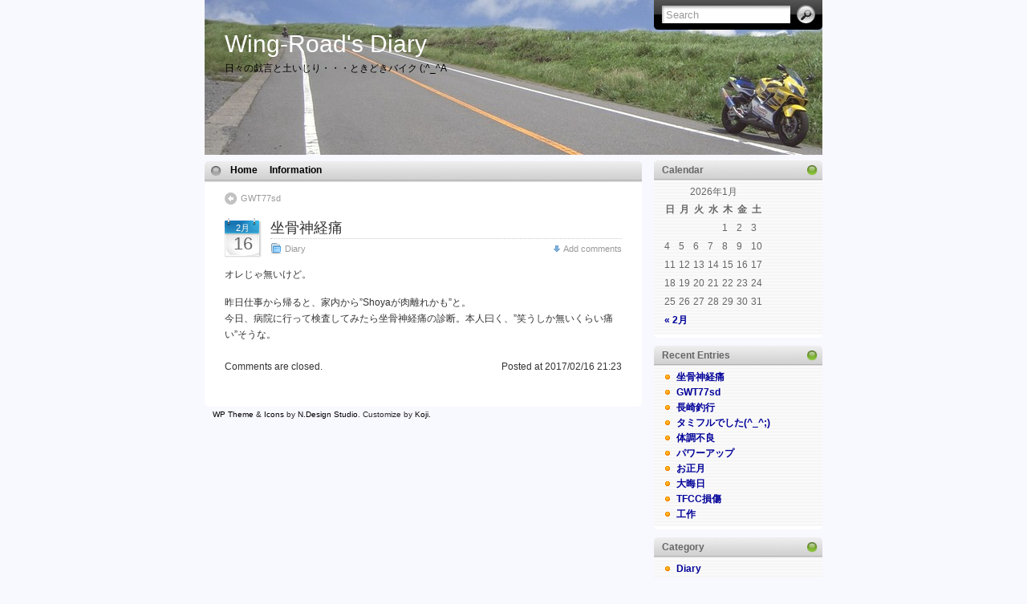

--- FILE ---
content_type: text/html; charset=UTF-8
request_url: http://www.wing-road.com/cgi/wp/?p=6335
body_size: 6298
content:
<!DOCTYPE html PUBLIC "-//W3C//DTD XHTML 1.0 Transitional//EN" "http://www.w3.org/TR/xhtml1/DTD/xhtml1-transitional.dtd">
<html xmlns="http://www.w3.org/1999/xhtml">

<head profile="http://gmpg.org/xfn/11">
<meta http-equiv="Content-Type" content="text/html; charset=UTF-8" />
<meta name="generator" content="WordPress 4.9.26" /> <!-- leave this for stats -->
<META NAME="ROBOTS" CONTENT="index,follow">
<title>  坐骨神経痛</title>

<link rel="stylesheet" href="http://www.wing-road.com/cgi/wp/wp-content/themes/itheme/style.css" type="text/css" media="all" />
<link rel="stylesheet" href="http://www.wing-road.com/cgi/wp/wp-content/themes/itheme/print.css" type="text/css" media="print" />

<!-- Sidebar docking boxes (dbx) by Brothercake - http://www.brothercake.com/ -->
<script type="text/javascript" src="http://www.wing-road.com/cgi/wp/wp-content/themes/itheme/dbx.js"></script>
<script type="text/javascript" src="http://www.wing-road.com/cgi/wp/wp-content/themes/itheme/dbx-key.js"></script>
<link rel="stylesheet" type="text/css" href="http://www.wing-road.com/cgi/wp/wp-content/themes/itheme/dbx.css" media="screen, projection" />

<!--[if lt IE 7]>
<link rel="stylesheet" href="http://www.wing-road.com/cgi/wp/wp-content/themes/itheme/ie-gif.css" type="text/css" />
<![endif]-->

<link rel="alternate" type="application/rss+xml" title="Wing-Road&#039;s Diary RSS Feed" href="http://www.wing-road.com/cgi/wp/?feed=rss2" />
<link rel="pingback" href="http://www.wing-road.com/cgi/wp/xmlrpc.php" />

<link rel='dns-prefetch' href='//s.w.org' />
		<script type="text/javascript">
			window._wpemojiSettings = {"baseUrl":"https:\/\/s.w.org\/images\/core\/emoji\/11\/72x72\/","ext":".png","svgUrl":"https:\/\/s.w.org\/images\/core\/emoji\/11\/svg\/","svgExt":".svg","source":{"concatemoji":"http:\/\/www.wing-road.com\/cgi\/wp\/wp-includes\/js\/wp-emoji-release.min.js?ver=4.9.26"}};
			!function(e,a,t){var n,r,o,i=a.createElement("canvas"),p=i.getContext&&i.getContext("2d");function s(e,t){var a=String.fromCharCode;p.clearRect(0,0,i.width,i.height),p.fillText(a.apply(this,e),0,0);e=i.toDataURL();return p.clearRect(0,0,i.width,i.height),p.fillText(a.apply(this,t),0,0),e===i.toDataURL()}function c(e){var t=a.createElement("script");t.src=e,t.defer=t.type="text/javascript",a.getElementsByTagName("head")[0].appendChild(t)}for(o=Array("flag","emoji"),t.supports={everything:!0,everythingExceptFlag:!0},r=0;r<o.length;r++)t.supports[o[r]]=function(e){if(!p||!p.fillText)return!1;switch(p.textBaseline="top",p.font="600 32px Arial",e){case"flag":return s([55356,56826,55356,56819],[55356,56826,8203,55356,56819])?!1:!s([55356,57332,56128,56423,56128,56418,56128,56421,56128,56430,56128,56423,56128,56447],[55356,57332,8203,56128,56423,8203,56128,56418,8203,56128,56421,8203,56128,56430,8203,56128,56423,8203,56128,56447]);case"emoji":return!s([55358,56760,9792,65039],[55358,56760,8203,9792,65039])}return!1}(o[r]),t.supports.everything=t.supports.everything&&t.supports[o[r]],"flag"!==o[r]&&(t.supports.everythingExceptFlag=t.supports.everythingExceptFlag&&t.supports[o[r]]);t.supports.everythingExceptFlag=t.supports.everythingExceptFlag&&!t.supports.flag,t.DOMReady=!1,t.readyCallback=function(){t.DOMReady=!0},t.supports.everything||(n=function(){t.readyCallback()},a.addEventListener?(a.addEventListener("DOMContentLoaded",n,!1),e.addEventListener("load",n,!1)):(e.attachEvent("onload",n),a.attachEvent("onreadystatechange",function(){"complete"===a.readyState&&t.readyCallback()})),(n=t.source||{}).concatemoji?c(n.concatemoji):n.wpemoji&&n.twemoji&&(c(n.twemoji),c(n.wpemoji)))}(window,document,window._wpemojiSettings);
		</script>
		<style type="text/css">
img.wp-smiley,
img.emoji {
	display: inline !important;
	border: none !important;
	box-shadow: none !important;
	height: 1em !important;
	width: 1em !important;
	margin: 0 .07em !important;
	vertical-align: -0.1em !important;
	background: none !important;
	padding: 0 !important;
}
</style>
<link rel='https://api.w.org/' href='http://www.wing-road.com/cgi/wp/index.php?rest_route=/' />
<link rel="EditURI" type="application/rsd+xml" title="RSD" href="http://www.wing-road.com/cgi/wp/xmlrpc.php?rsd" />
<link rel="wlwmanifest" type="application/wlwmanifest+xml" href="http://www.wing-road.com/cgi/wp/wp-includes/wlwmanifest.xml" /> 
<link rel='prev' title='GWT77sd' href='http://www.wing-road.com/cgi/wp/?p=6315' />
<meta name="generator" content="WordPress 4.9.26" />
<link rel="canonical" href="http://www.wing-road.com/cgi/wp/?p=6335" />
<link rel='shortlink' href='http://www.wing-road.com/cgi/wp/?p=6335' />
<link rel="alternate" type="application/json+oembed" href="http://www.wing-road.com/cgi/wp/index.php?rest_route=%2Foembed%2F1.0%2Fembed&#038;url=http%3A%2F%2Fwww.wing-road.com%2Fcgi%2Fwp%2F%3Fp%3D6335" />
<link rel="alternate" type="text/xml+oembed" href="http://www.wing-road.com/cgi/wp/index.php?rest_route=%2Foembed%2F1.0%2Fembed&#038;url=http%3A%2F%2Fwww.wing-road.com%2Fcgi%2Fwp%2F%3Fp%3D6335&#038;format=xml" />
<link rel="alternate" media="handheld" type="text/html" href="http://www.wing-road.com/cgi/wp/?p=6335" />

	<!-- Lightbox Plugin 0.7/2.04 -->
	<link rel="stylesheet" href="http://www.wing-road.com/cgi/wp/wp-content/plugins/lightbox-plugin-for-wordpress/css/lightbox.css" type="text/css" media="screen" />
	<script type="text/javascript"><!--
		var fileLoadingImage = 'http://www.wing-road.com/cgi/wp/wp-content/plugins/lightbox-plugin-for-wordpress/images/loading.gif';
		var fileBottomNavCloseImage = 'http://www.wing-road.com/cgi/wp/wp-content/plugins/lightbox-plugin-for-wordpress/images/closelabel.gif';
		var resizeSpeed = 8;
		var borderSize = 10;
		var animate = true;
		var overlayOpacity = 0.5;
	//--></script>
	<script type="text/javascript" src="http://www.wing-road.com/cgi/wp/wp-content/plugins/lightbox-plugin-for-wordpress/js/prototype.js"></script>
	<script type="text/javascript" src="http://www.wing-road.com/cgi/wp/wp-content/plugins/lightbox-plugin-for-wordpress/js/scriptaculous.js"></script>
	<script type="text/javascript" src="http://www.wing-road.com/cgi/wp/wp-content/plugins/lightbox-plugin-for-wordpress/js/lightbox.js"></script>
	<!-- /Lightbox Plugin -->
<style data-context="foundation-flickity-css">/*! Flickity v2.0.2
http://flickity.metafizzy.co
---------------------------------------------- */.flickity-enabled{position:relative}.flickity-enabled:focus{outline:0}.flickity-viewport{overflow:hidden;position:relative;height:100%}.flickity-slider{position:absolute;width:100%;height:100%}.flickity-enabled.is-draggable{-webkit-tap-highlight-color:transparent;tap-highlight-color:transparent;-webkit-user-select:none;-moz-user-select:none;-ms-user-select:none;user-select:none}.flickity-enabled.is-draggable .flickity-viewport{cursor:move;cursor:-webkit-grab;cursor:grab}.flickity-enabled.is-draggable .flickity-viewport.is-pointer-down{cursor:-webkit-grabbing;cursor:grabbing}.flickity-prev-next-button{position:absolute;top:50%;width:44px;height:44px;border:none;border-radius:50%;background:#fff;background:hsla(0,0%,100%,.75);cursor:pointer;-webkit-transform:translateY(-50%);transform:translateY(-50%)}.flickity-prev-next-button:hover{background:#fff}.flickity-prev-next-button:focus{outline:0;box-shadow:0 0 0 5px #09F}.flickity-prev-next-button:active{opacity:.6}.flickity-prev-next-button.previous{left:10px}.flickity-prev-next-button.next{right:10px}.flickity-rtl .flickity-prev-next-button.previous{left:auto;right:10px}.flickity-rtl .flickity-prev-next-button.next{right:auto;left:10px}.flickity-prev-next-button:disabled{opacity:.3;cursor:auto}.flickity-prev-next-button svg{position:absolute;left:20%;top:20%;width:60%;height:60%}.flickity-prev-next-button .arrow{fill:#333}.flickity-page-dots{position:absolute;width:100%;bottom:-25px;padding:0;margin:0;list-style:none;text-align:center;line-height:1}.flickity-rtl .flickity-page-dots{direction:rtl}.flickity-page-dots .dot{display:inline-block;width:10px;height:10px;margin:0 8px;background:#333;border-radius:50%;opacity:.25;cursor:pointer}.flickity-page-dots .dot.is-selected{opacity:1}</style><style data-context="foundation-slideout-css">.slideout-menu{position:fixed;left:0;top:0;bottom:0;right:auto;z-index:0;width:256px;overflow-y:auto;-webkit-overflow-scrolling:touch;display:none}.slideout-menu.pushit-right{left:auto;right:0}.slideout-panel{position:relative;z-index:1;will-change:transform}.slideout-open,.slideout-open .slideout-panel,.slideout-open body{overflow:hidden}.slideout-open .slideout-menu{display:block}.pushit{display:none}</style><style>.ios7.web-app-mode.has-fixed header{ background-color: rgba(3,122,221,.88);}</style><script type="text/javascript" src="https://www.wing-road.com/acc/acctag.js"></script>
</head>
<body>
<div id="page">
  <div id="wrapper">
    <div id="header">
      <h1><a href="http://www.wing-road.com/cgi/wp">Wing-Road&#039;s Diary</a></h1>
      <div class="description">日々の戯言と土いじり・・・ときどきバイク (;^_^A</div>
      <form method="get" id="searchform" action="http://www.wing-road.com/cgi/wp/">
<div><input type="text" value="Search" name="s" id="s" onfocus="if (this.value == 'Search') {this.value = '';}" onblur="if (this.value == '') {this.value = 'Search';}" />
<input type="submit" id="searchsubmit" value="Go" />
</div>
</form>
    </div><!-- /header -->

    <div id="left-col">
      <div id="nav">
        <ul>
          <li class="page_item "><a href="http://www.wing-road.com/cgi/wp/" title="Home">Home</a></li>
		  <li class="page_item page-item-2"><a href="http://www.wing-road.com/cgi/wp/?page_id=2">Information</a></li>
        </ul>
      </div><!-- /nav -->

    	  <div id="content">
  
  <div class="post-nav"> <span class="previous"><a href="http://www.wing-road.com/cgi/wp/?p=6315" rel="prev">GWT77sd</a></span> <span class="next"></span></div>
  
  
        <div class="post" id="post-6335">
		  <div class="date"><span>2月</span> 16</div>
		  <div class="title">
          <h2><a href="http://www.wing-road.com/cgi/wp/?p=6335" rel="bookmark" title="Permanent Link to 坐骨神経痛">坐骨神経痛</a></h2>
          <div class="postdata"><SPAN class="category"><a href="http://www.wing-road.com/cgi/wp/?cat=1" rel="category">Diary</a></SPAN> <span class="right mini-add-comment"><a href="#respond">Add comments</a></span></div>
		  </div>
          <div class="entry">
            <p>オレじゃ無いけど。</p>
<p>昨日仕事から帰ると、家内から&#8221;Shoyaが肉離れかも&#8221;と。<br />
今日、病院に行って検査してみたら坐骨神経痛の診断。本人曰く、&#8221;笑うしか無いくらい痛い&#8221;そうな。</p>
						          </div><!--/entry -->
		
		<p class="right postinfo">Posted at <span>2017/02/16 21:23</span></p>
		
<!-- You can start editing here. -->


  		<!-- If comments are closed. -->
		<p class="nocomments">Comments are closed.</p>

	

		
			
	</div><!--/post -->

  </div><!--/content -->
  
  <div id="footer"><a href="http://www.ndesign-studio.com/resources/wp-themes/" target="_blank">WP Theme</a> &amp; <a href="http://www.ndesign-studio.com/stock-icons/" target="_blank">Icons</a> by <a href="http://www.ndesign-studio.com" target="_blank">N.Design Studio</a>.  Customize by <a href="https://www.wing-road.com" target="_top">Koji.</a></div>
</div><!--/left-col -->

<div class="dbx-group" id="sidebar">

  <!--sidebox start --><div id="calendar-3" class="dbx-box widget_calendar"><h3 class="dbx-handle">Calendar</h3><div class="dbx-content"><div id="calendar_wrap" class="calendar_wrap"><table id="wp-calendar">
	<caption>2026年1月</caption>
	<thead>
	<tr>
		<th scope="col" title="日曜日">日</th>
		<th scope="col" title="月曜日">月</th>
		<th scope="col" title="火曜日">火</th>
		<th scope="col" title="水曜日">水</th>
		<th scope="col" title="木曜日">木</th>
		<th scope="col" title="金曜日">金</th>
		<th scope="col" title="土曜日">土</th>
	</tr>
	</thead>

	<tfoot>
	<tr>
		<td colspan="3" id="prev"><a href="http://www.wing-road.com/cgi/wp/?m=201702">&laquo; 2月</a></td>
		<td class="pad">&nbsp;</td>
		<td colspan="3" id="next" class="pad">&nbsp;</td>
	</tr>
	</tfoot>

	<tbody>
	<tr>
		<td colspan="4" class="pad">&nbsp;</td><td>1</td><td>2</td><td>3</td>
	</tr>
	<tr>
		<td>4</td><td>5</td><td>6</td><td>7</td><td>8</td><td>9</td><td>10</td>
	</tr>
	<tr>
		<td>11</td><td>12</td><td>13</td><td>14</td><td>15</td><td>16</td><td>17</td>
	</tr>
	<tr>
		<td>18</td><td>19</td><td>20</td><td>21</td><td id="today">22</td><td>23</td><td>24</td>
	</tr>
	<tr>
		<td>25</td><td>26</td><td>27</td><td>28</td><td>29</td><td>30</td><td>31</td>
	</tr>
	</tbody>
	</table></div></div></div><!--sidebox end -->		<!--sidebox start --><div id="recent-posts-3" class="dbx-box widget_recent_entries">		<h3 class="dbx-handle">Recent Entries</h3><div class="dbx-content">		<ul>
											<li>
					<a href="http://www.wing-road.com/cgi/wp/?p=6335">坐骨神経痛</a>
									</li>
											<li>
					<a href="http://www.wing-road.com/cgi/wp/?p=6315">GWT77sd</a>
									</li>
											<li>
					<a href="http://www.wing-road.com/cgi/wp/?p=6308">長崎釣行</a>
									</li>
											<li>
					<a href="http://www.wing-road.com/cgi/wp/?p=6303">タミフルでした(^_^;)</a>
									</li>
											<li>
					<a href="http://www.wing-road.com/cgi/wp/?p=6301">体調不良</a>
									</li>
											<li>
					<a href="http://www.wing-road.com/cgi/wp/?p=6297">パワーアップ</a>
									</li>
											<li>
					<a href="http://www.wing-road.com/cgi/wp/?p=6295">お正月</a>
									</li>
											<li>
					<a href="http://www.wing-road.com/cgi/wp/?p=6292">大晦日</a>
									</li>
											<li>
					<a href="http://www.wing-road.com/cgi/wp/?p=6289">TFCC損傷</a>
									</li>
											<li>
					<a href="http://www.wing-road.com/cgi/wp/?p=6284">工作</a>
									</li>
					</ul>
		</div></div><!--sidebox end --><!--sidebox start --><div id="mycategoryorder-3" class="dbx-box widget_mycategoryorder"><h3 class="dbx-handle">Category</h3><div class="dbx-content">		<ul>
			<li class="cat-item cat-item-1"><a href="http://www.wing-road.com/cgi/wp/?cat=1" >Diary</a>
<ul class='children'>
	<li class="cat-item cat-item-6"><a href="http://www.wing-road.com/cgi/wp/?cat=6" >土いじり</a>
</li>
	<li class="cat-item cat-item-8"><a href="http://www.wing-road.com/cgi/wp/?cat=8" >Recommendation</a>
</li>
</ul>
</li>
	<li class="cat-item cat-item-3"><a href="http://www.wing-road.com/cgi/wp/?cat=3" >Bike</a>
<ul class='children'>
	<li class="cat-item cat-item-5"><a href="http://www.wing-road.com/cgi/wp/?cat=5" >Touring</a>
	<ul class='children'>
	<li class="cat-item cat-item-11"><a href="http://www.wing-road.com/cgi/wp/?cat=11" >Aso Cruise</a>
</li>
	<li class="cat-item cat-item-12"><a href="http://www.wing-road.com/cgi/wp/?cat=12" >Mitsuse Cruise</a>
</li>
	</ul>
</li>
	<li class="cat-item cat-item-4"><a href="http://www.wing-road.com/cgi/wp/?cat=4" >Maintenance</a>
</li>
</ul>
</li>
	<li class="cat-item cat-item-13"><a href="http://www.wing-road.com/cgi/wp/?cat=13" >Fishing</a>
</li>
		</ul>
		</div></div><!--sidebox end --><!--sidebox start --><div id="archives-3" class="dbx-box widget_archive"><h3 class="dbx-handle">Archive</h3><div class="dbx-content">		<label class="screen-reader-text" for="archives-dropdown-3">Archive</label>
		<select id="archives-dropdown-3" name="archive-dropdown" onchange='document.location.href=this.options[this.selectedIndex].value;'>
			
			<option value="">月を選択</option>
				<option value='http://www.wing-road.com/cgi/wp/?m=201702'> 2017年2月 &nbsp;(2)</option>
	<option value='http://www.wing-road.com/cgi/wp/?m=201701'> 2017年1月 &nbsp;(5)</option>
	<option value='http://www.wing-road.com/cgi/wp/?m=201612'> 2016年12月 &nbsp;(4)</option>
	<option value='http://www.wing-road.com/cgi/wp/?m=201611'> 2016年11月 &nbsp;(7)</option>
	<option value='http://www.wing-road.com/cgi/wp/?m=201610'> 2016年10月 &nbsp;(5)</option>
	<option value='http://www.wing-road.com/cgi/wp/?m=201609'> 2016年9月 &nbsp;(12)</option>
	<option value='http://www.wing-road.com/cgi/wp/?m=201608'> 2016年8月 &nbsp;(5)</option>
	<option value='http://www.wing-road.com/cgi/wp/?m=201607'> 2016年7月 &nbsp;(6)</option>
	<option value='http://www.wing-road.com/cgi/wp/?m=201606'> 2016年6月 &nbsp;(7)</option>
	<option value='http://www.wing-road.com/cgi/wp/?m=201605'> 2016年5月 &nbsp;(3)</option>
	<option value='http://www.wing-road.com/cgi/wp/?m=201604'> 2016年4月 &nbsp;(6)</option>
	<option value='http://www.wing-road.com/cgi/wp/?m=201603'> 2016年3月 &nbsp;(6)</option>
	<option value='http://www.wing-road.com/cgi/wp/?m=201602'> 2016年2月 &nbsp;(5)</option>
	<option value='http://www.wing-road.com/cgi/wp/?m=201601'> 2016年1月 &nbsp;(5)</option>
	<option value='http://www.wing-road.com/cgi/wp/?m=201512'> 2015年12月 &nbsp;(3)</option>
	<option value='http://www.wing-road.com/cgi/wp/?m=201511'> 2015年11月 &nbsp;(3)</option>
	<option value='http://www.wing-road.com/cgi/wp/?m=201510'> 2015年10月 &nbsp;(4)</option>
	<option value='http://www.wing-road.com/cgi/wp/?m=201509'> 2015年9月 &nbsp;(5)</option>
	<option value='http://www.wing-road.com/cgi/wp/?m=201508'> 2015年8月 &nbsp;(7)</option>
	<option value='http://www.wing-road.com/cgi/wp/?m=201507'> 2015年7月 &nbsp;(7)</option>
	<option value='http://www.wing-road.com/cgi/wp/?m=201506'> 2015年6月 &nbsp;(4)</option>
	<option value='http://www.wing-road.com/cgi/wp/?m=201505'> 2015年5月 &nbsp;(7)</option>
	<option value='http://www.wing-road.com/cgi/wp/?m=201504'> 2015年4月 &nbsp;(5)</option>
	<option value='http://www.wing-road.com/cgi/wp/?m=201503'> 2015年3月 &nbsp;(6)</option>
	<option value='http://www.wing-road.com/cgi/wp/?m=201502'> 2015年2月 &nbsp;(4)</option>
	<option value='http://www.wing-road.com/cgi/wp/?m=201501'> 2015年1月 &nbsp;(2)</option>
	<option value='http://www.wing-road.com/cgi/wp/?m=201412'> 2014年12月 &nbsp;(4)</option>
	<option value='http://www.wing-road.com/cgi/wp/?m=201411'> 2014年11月 &nbsp;(7)</option>
	<option value='http://www.wing-road.com/cgi/wp/?m=201410'> 2014年10月 &nbsp;(3)</option>
	<option value='http://www.wing-road.com/cgi/wp/?m=201409'> 2014年9月 &nbsp;(7)</option>
	<option value='http://www.wing-road.com/cgi/wp/?m=201408'> 2014年8月 &nbsp;(3)</option>
	<option value='http://www.wing-road.com/cgi/wp/?m=201407'> 2014年7月 &nbsp;(8)</option>
	<option value='http://www.wing-road.com/cgi/wp/?m=201406'> 2014年6月 &nbsp;(6)</option>
	<option value='http://www.wing-road.com/cgi/wp/?m=201405'> 2014年5月 &nbsp;(6)</option>
	<option value='http://www.wing-road.com/cgi/wp/?m=201404'> 2014年4月 &nbsp;(6)</option>
	<option value='http://www.wing-road.com/cgi/wp/?m=201403'> 2014年3月 &nbsp;(6)</option>
	<option value='http://www.wing-road.com/cgi/wp/?m=201402'> 2014年2月 &nbsp;(4)</option>
	<option value='http://www.wing-road.com/cgi/wp/?m=201401'> 2014年1月 &nbsp;(2)</option>
	<option value='http://www.wing-road.com/cgi/wp/?m=201312'> 2013年12月 &nbsp;(7)</option>
	<option value='http://www.wing-road.com/cgi/wp/?m=201311'> 2013年11月 &nbsp;(5)</option>
	<option value='http://www.wing-road.com/cgi/wp/?m=201310'> 2013年10月 &nbsp;(6)</option>
	<option value='http://www.wing-road.com/cgi/wp/?m=201309'> 2013年9月 &nbsp;(10)</option>
	<option value='http://www.wing-road.com/cgi/wp/?m=201308'> 2013年8月 &nbsp;(14)</option>
	<option value='http://www.wing-road.com/cgi/wp/?m=201307'> 2013年7月 &nbsp;(4)</option>
	<option value='http://www.wing-road.com/cgi/wp/?m=201306'> 2013年6月 &nbsp;(5)</option>
	<option value='http://www.wing-road.com/cgi/wp/?m=201305'> 2013年5月 &nbsp;(7)</option>
	<option value='http://www.wing-road.com/cgi/wp/?m=201304'> 2013年4月 &nbsp;(14)</option>
	<option value='http://www.wing-road.com/cgi/wp/?m=201303'> 2013年3月 &nbsp;(10)</option>
	<option value='http://www.wing-road.com/cgi/wp/?m=201302'> 2013年2月 &nbsp;(7)</option>
	<option value='http://www.wing-road.com/cgi/wp/?m=201301'> 2013年1月 &nbsp;(7)</option>
	<option value='http://www.wing-road.com/cgi/wp/?m=201212'> 2012年12月 &nbsp;(4)</option>
	<option value='http://www.wing-road.com/cgi/wp/?m=201211'> 2012年11月 &nbsp;(9)</option>
	<option value='http://www.wing-road.com/cgi/wp/?m=201210'> 2012年10月 &nbsp;(9)</option>
	<option value='http://www.wing-road.com/cgi/wp/?m=201209'> 2012年9月 &nbsp;(4)</option>
	<option value='http://www.wing-road.com/cgi/wp/?m=201208'> 2012年8月 &nbsp;(10)</option>
	<option value='http://www.wing-road.com/cgi/wp/?m=201207'> 2012年7月 &nbsp;(9)</option>
	<option value='http://www.wing-road.com/cgi/wp/?m=201206'> 2012年6月 &nbsp;(20)</option>
	<option value='http://www.wing-road.com/cgi/wp/?m=201205'> 2012年5月 &nbsp;(21)</option>
	<option value='http://www.wing-road.com/cgi/wp/?m=201204'> 2012年4月 &nbsp;(15)</option>
	<option value='http://www.wing-road.com/cgi/wp/?m=201203'> 2012年3月 &nbsp;(15)</option>
	<option value='http://www.wing-road.com/cgi/wp/?m=201202'> 2012年2月 &nbsp;(8)</option>
	<option value='http://www.wing-road.com/cgi/wp/?m=201201'> 2012年1月 &nbsp;(5)</option>
	<option value='http://www.wing-road.com/cgi/wp/?m=201112'> 2011年12月 &nbsp;(15)</option>
	<option value='http://www.wing-road.com/cgi/wp/?m=201111'> 2011年11月 &nbsp;(8)</option>
	<option value='http://www.wing-road.com/cgi/wp/?m=201110'> 2011年10月 &nbsp;(21)</option>
	<option value='http://www.wing-road.com/cgi/wp/?m=201109'> 2011年9月 &nbsp;(11)</option>
	<option value='http://www.wing-road.com/cgi/wp/?m=201108'> 2011年8月 &nbsp;(11)</option>
	<option value='http://www.wing-road.com/cgi/wp/?m=201107'> 2011年7月 &nbsp;(18)</option>
	<option value='http://www.wing-road.com/cgi/wp/?m=201106'> 2011年6月 &nbsp;(9)</option>
	<option value='http://www.wing-road.com/cgi/wp/?m=201105'> 2011年5月 &nbsp;(10)</option>
	<option value='http://www.wing-road.com/cgi/wp/?m=201104'> 2011年4月 &nbsp;(16)</option>
	<option value='http://www.wing-road.com/cgi/wp/?m=201103'> 2011年3月 &nbsp;(14)</option>
	<option value='http://www.wing-road.com/cgi/wp/?m=201102'> 2011年2月 &nbsp;(8)</option>
	<option value='http://www.wing-road.com/cgi/wp/?m=201101'> 2011年1月 &nbsp;(15)</option>
	<option value='http://www.wing-road.com/cgi/wp/?m=201012'> 2010年12月 &nbsp;(15)</option>
	<option value='http://www.wing-road.com/cgi/wp/?m=201011'> 2010年11月 &nbsp;(12)</option>
	<option value='http://www.wing-road.com/cgi/wp/?m=201010'> 2010年10月 &nbsp;(19)</option>
	<option value='http://www.wing-road.com/cgi/wp/?m=201009'> 2010年9月 &nbsp;(17)</option>
	<option value='http://www.wing-road.com/cgi/wp/?m=201008'> 2010年8月 &nbsp;(13)</option>
	<option value='http://www.wing-road.com/cgi/wp/?m=201007'> 2010年7月 &nbsp;(10)</option>
	<option value='http://www.wing-road.com/cgi/wp/?m=201006'> 2010年6月 &nbsp;(12)</option>
	<option value='http://www.wing-road.com/cgi/wp/?m=201005'> 2010年5月 &nbsp;(15)</option>
	<option value='http://www.wing-road.com/cgi/wp/?m=201004'> 2010年4月 &nbsp;(13)</option>
	<option value='http://www.wing-road.com/cgi/wp/?m=201003'> 2010年3月 &nbsp;(7)</option>
	<option value='http://www.wing-road.com/cgi/wp/?m=201002'> 2010年2月 &nbsp;(15)</option>
	<option value='http://www.wing-road.com/cgi/wp/?m=201001'> 2010年1月 &nbsp;(8)</option>
	<option value='http://www.wing-road.com/cgi/wp/?m=200912'> 2009年12月 &nbsp;(5)</option>
	<option value='http://www.wing-road.com/cgi/wp/?m=200911'> 2009年11月 &nbsp;(9)</option>
	<option value='http://www.wing-road.com/cgi/wp/?m=200910'> 2009年10月 &nbsp;(12)</option>
	<option value='http://www.wing-road.com/cgi/wp/?m=200909'> 2009年9月 &nbsp;(10)</option>
	<option value='http://www.wing-road.com/cgi/wp/?m=200908'> 2009年8月 &nbsp;(20)</option>
	<option value='http://www.wing-road.com/cgi/wp/?m=200907'> 2009年7月 &nbsp;(24)</option>
	<option value='http://www.wing-road.com/cgi/wp/?m=200906'> 2009年6月 &nbsp;(15)</option>
	<option value='http://www.wing-road.com/cgi/wp/?m=200905'> 2009年5月 &nbsp;(14)</option>
	<option value='http://www.wing-road.com/cgi/wp/?m=200904'> 2009年4月 &nbsp;(17)</option>
	<option value='http://www.wing-road.com/cgi/wp/?m=200903'> 2009年3月 &nbsp;(11)</option>
	<option value='http://www.wing-road.com/cgi/wp/?m=200902'> 2009年2月 &nbsp;(6)</option>
	<option value='http://www.wing-road.com/cgi/wp/?m=200901'> 2009年1月 &nbsp;(12)</option>
	<option value='http://www.wing-road.com/cgi/wp/?m=200812'> 2008年12月 &nbsp;(8)</option>
	<option value='http://www.wing-road.com/cgi/wp/?m=200811'> 2008年11月 &nbsp;(15)</option>
	<option value='http://www.wing-road.com/cgi/wp/?m=200810'> 2008年10月 &nbsp;(22)</option>
	<option value='http://www.wing-road.com/cgi/wp/?m=200809'> 2008年9月 &nbsp;(22)</option>
	<option value='http://www.wing-road.com/cgi/wp/?m=200808'> 2008年8月 &nbsp;(20)</option>
	<option value='http://www.wing-road.com/cgi/wp/?m=200807'> 2008年7月 &nbsp;(12)</option>
	<option value='http://www.wing-road.com/cgi/wp/?m=200806'> 2008年6月 &nbsp;(20)</option>
	<option value='http://www.wing-road.com/cgi/wp/?m=200805'> 2008年5月 &nbsp;(22)</option>
	<option value='http://www.wing-road.com/cgi/wp/?m=200804'> 2008年4月 &nbsp;(18)</option>
	<option value='http://www.wing-road.com/cgi/wp/?m=200803'> 2008年3月 &nbsp;(9)</option>
	<option value='http://www.wing-road.com/cgi/wp/?m=200802'> 2008年2月 &nbsp;(8)</option>
	<option value='http://www.wing-road.com/cgi/wp/?m=200801'> 2008年1月 &nbsp;(19)</option>
	<option value='http://www.wing-road.com/cgi/wp/?m=200712'> 2007年12月 &nbsp;(10)</option>
	<option value='http://www.wing-road.com/cgi/wp/?m=200711'> 2007年11月 &nbsp;(7)</option>
	<option value='http://www.wing-road.com/cgi/wp/?m=200710'> 2007年10月 &nbsp;(11)</option>
	<option value='http://www.wing-road.com/cgi/wp/?m=200709'> 2007年9月 &nbsp;(10)</option>
	<option value='http://www.wing-road.com/cgi/wp/?m=200708'> 2007年8月 &nbsp;(10)</option>
	<option value='http://www.wing-road.com/cgi/wp/?m=200707'> 2007年7月 &nbsp;(12)</option>

		</select>
		</div></div><!--sidebox end -->      <!--sidebox start -->
      <div id="links" class="dbx-box">
        <h3 class="dbx-handle">リンク</h3>
        <div class="dbx-content">
          <ul>
            <li><a href="http://www.wing-road.com" rel="me" title="メインサイトです">Wing Road</a></li>
          </ul>
        </div>
      </div>
      <!--sidebox end -->      <!--sidebox start -->
      <div id="meta" class="dbx-box">
        <h3 class="dbx-handle">Meta</h3>
        <div class="dbx-content">
          <ul>
              <li class="rss"><a href="http://www.wing-road.com/cgi/wp/?feed=rss2">Entries (RSS)</a></li>
              <li class="rss"><a href="http://www.wing-road.com/cgi/wp/?feed=comments-rss2">Comments (RSS)</a></li>
              <li class="wordpress"><a href="http://www.wordpress.org" title="Powered by WordPress">WordPress</a></li>
              <li class="login"><a href="http://www.wing-road.com/cgi/wp/wp-login.php">ログイン</a></li>
          </ul>
        </div>
      </div>
      <!--sidebox end -->


</div><!--/sidebar -->  
    <hr class="hidden" />

  </div><!--/wrapper -->

</div><!--/page -->

<!-- Powered by WPtouch: 4.3.28 --><script type='text/javascript' src='http://www.wing-road.com/cgi/wp/wp-includes/js/wp-embed.min.js?ver=4.9.26'></script>
</body>
</html>


--- FILE ---
content_type: text/css
request_url: http://www.wing-road.com/cgi/wp/wp-content/themes/itheme/style.css
body_size: 2765
content:
/*  
Theme Name: iTheme
Theme URI: http://www.ndesign-studio.com
Description: WordPress theme designed by <a href="http://www.ndesign-studio.com">N.Design Studio</a>.
Version: 1.1
Author: Nick La
Author URI: http://www.ndesign-studio.com

	This theme was designed and built by Nick La.
	
	By downloading and using this theme, you agree to the following terms:
    - You may NOT resell this theme
    - A link back to N.Design Studio must be retained in the footer (either modified or unmodified)
    - You may use this theme for personal or commercial projects
    - You may modify, translate or distribute

*/

body {
	background: #F8F8FF url(images/html-bg.gif) repeat-x;
	font: 75%/170% Arial, Helvetica, sans-serif;
	padding: 0px;
	margin: 0px;
	color: #333333;
}
a {
	color: #0000ff;
	text-decoration: none;
}
a:visited {
	color: #0000ff;
}
a:hover {
	text-decoration: underline;
}
p {
	margin: 0px 0px 15px;
}
img {
	border: none;
}
ul {
	margin: 5px 0px 15px;
	padding-left: 20px;
}
ul li {
	margin: 0px;
}
ol {
	margin: 5px 0px 15px;
	padding-left: 20px;
}
ul li {
	margin: 0px;
}
form {
	margin: 0px;
	padding: 0px;
}
small {
	font-size: 90%;
}
#page {
	background: url(images/main-bg.jpg) no-repeat center top;
}
#wrapper {
	width: 770px;
	margin: 0px auto;
	position: relative;
}

/* ------------------------------------- header area  */
#header {
	height: 190px;
}
/* site title */
h1 {
	position: absolute;
	top: 40px;
	left: 25px;
	color: #FFFFFF;
	margin: 0px;
	padding: 0px;
	font: normal 30px/100% "Trebuchet MS", Arial, sans-serif;
}
h1 a, h1 a:visited {
	color: #FFFFFF;
	text-decoration: none;
}
h1 a:hover {
	color: #000000;
	text-decoration: none;
}
.description {
	position: absolute;
	top: 77px;
	left: 25px;
	color: #000000;
	font: 12px Arial, Helvetica, sans-serif;
}
/* search form */
#searchform {
	position: absolute;
	top: 0px;
	right: 0px;
	background: url(images/searchform-bg.png) no-repeat right bottom;
	height: 37px;
	width: 210px;
}
#searchform #s{
	background: #ffffff url(images/form-field-bg.gif) no-repeat ;
	height: 17px;
	width: 148px;
	margin: 6px 5px 0px 10px;
	padding: 3px 7px 2px 5px;
	color: #999999;
	border: none;
}
#searchform #searchsubmit { 
	background: url(images/search-btn.png) no-repeat left top;
	height: 24px;
	width: 24px;
	border: none;
	text-indent: -999%;
	line-height: 1px;
	margin-top: 6px;
}

/* ------------------------------------- main content area  */
#left-col {
	width: 545px;
	float: left;
	margin-top: 11px;
}
/* main menu */
#nav {
	background: url(images/content-top-bg.png) no-repeat left top;
	height: 26px;
}
#nav ul{
	list-style: none;
	margin: 0px 0px 0px 25px;
	padding: 0px;
	font: bold 12px/100% Arial, Helvetica, sans-serif;
}
#nav ul li{
	margin: 0px 1px 0px 0px;
	padding: 0px;
	float: left;
}
#nav ul li a{
	padding: 5px 7px 6px 7px;
	text-decoration: none;
	color: #000000;
	display: block;
}
#nav li a:visited{
	text-decoration: none;
	color: #000000;
}
#nav li a:hover, #nav .current_page_item a{
	text-decoration: none;
	background: #2e91c6 url(images/nav-item-hover.gif) repeat-x;
	color: #ffffff;
}
/* sub menu */
#subnav {
	background: #ecebeb;
}
#subnav ul {
	margin: 0px;
	padding: 3px 0px 18px 5px;
	list-style: none;
	font: 11px/100% Arial, Helvetica, sans-serif;
}
#subnav li {
	border-right: 1px solid #D8D8D8;
	padding: 0px 7px;
	margin: 0px;
	float: left;
}
#subnav li a, #subnav li a:visited, #subnav .page_item {
	text-decoration: none;
	color: #333333;
}
#subnav .current_page_item a, #subnav .current_page_item a:visited {
	color: #3b9acc;
}
#subnav li a:hover {
	text-decoration: none;
	color: #3b9acc;
}

/* content */
#content {
	padding: 25px 25px 15px 25px;
	width: 495px;
	background: #ffffff;
	clear: both;
	overflow: hidden;
}
.post {
	padding: 0px;
	clear: both;
	overflow: hidden;
}
.post .date {
	height: 50px;
	width: 45px;
	background: url(images/calendar.gif) no-repeat;
	font: normal 22px Arial, Helvetica, sans-serif;
	color: #666666;
	text-align: center;
	padding: 0px 2px 0 0;
	line-height: 100%;
	float: left;
}
.post .date span {
	height: 16px;
	display: block;
	font: normal 11px Arial, Helvetica, sans-serif;
	color: #ffffff;
	text-align: center;
	padding-top: 5px;
}
.post .title {
	float: left;
	margin-left: 10px;
	width: 438px;
}
.postdata {
	font-size: 90%;
	color: #999999;
}
.postdata a, .postdata a:visited {
	color: #999999;
	text-decoration: none;
}
.postdata a:hover {
	color: #44a1d0;
	text-decoration: none;
}
.postdata .category{
	background: url(images/mini-category.gif) no-repeat;
	padding-left: 18px;
	float: left;
}
.postdata .comments{
	background: url(images/mini-comment.gif) no-repeat;
	padding-left: 18px;
	float: right;
}
.mini-add-comment {
	background: url(images/mini-down-arrow.gif) no-repeat left center;
	padding-left: 12px;
	float: right;
}
.entry {
	padding: 10px 0px 5px;
	clear: both;
}

/* post title */
h2 {
	color: #333333;
	margin: 3px 0 2px;
	padding-bottom: 4px;
	font: normal 150%/100% "Lucida Grande", Arial, sans-serif;
	border-bottom: dotted 1px #CCCCCC;
}
h2 a, h2 a:visited {
	color: #333333;
	text-decoration: none;
}
h2 a:hover {
	color: #44a1d0;
	text-decoration: none;
}
h3 {
	color: #666666;
	margin: 5px 0px 5px;
	font: bold 110%/110% "Lucida Grande", Arial, sans-serif;
}

/* next & previous page navigation */
.page-nav {
	clear: both;
	background: url(images/navigation-bg.gif) no-repeat left center;
	height: 21px;
}
.page-nav a, .page-nav a:visited {
	color: #ffffff;
	text-decoration: none;
}
.page-nav a:hover {
	color: #000000;
	text-decoration: none;
}
.previous-entries a {
	float: left;
	padding-left: 10px;
	margin-left: 10px;
	background: url(images/navigation-left.gif) no-repeat left center;
}
.next-entries a {
	float: right;
	padding-right: 10px;
	margin-right: 10px;
	background: url(images/navigation-right.gif) no-repeat right center;
}

/* next & previous post navigation */
.post-nav {
	clear: both;
	padding-bottom: 35px;
	margin-top: -15px;
	font-size: 95%;
}
.post-nav a, .post-nav a:visited {
	color: #999999;
	text-decoration: none;
}
.post-nav a:hover {
	color: #000000;
	text-decoration: none;
}
.post-nav .previous a {
	float: left;
	padding-left: 20px;
	background: url(images/post-nav-previous.gif) no-repeat left center;
}
.post-nav .next a {
	float: right;
	padding-right: 20px;
	text-align: right;
	background: url(images/post-nav-next.gif) no-repeat right center;
}

/* ------------------------------------- comment area  */
h3#comments {
	background: url(images/comments.gif) no-repeat;
	padding-left: 22px;
	font: normal 140%/120% Arial, Helvetica, sans-serif;
	clear: both;
}
h3#respond {
	background: url(images/respond.gif) no-repeat;
	padding-left: 22px;
	font: normal 140%/120% Arial, Helvetica, sans-serif;
	margin: 20px 0px 0px;
	clear: both;
}
/* commentform */
#commentform {
	margin-top: 10px;
}
#commentform label {
	font-weight: bold;
	color:#666;
	font-size: 100%;
	padding-left: 5px;
}
#commentform small {
	color: #999999;
	font-size: 90%;
}
#commentform input {
	font: 110% Arial, Helvetica, sans-serif;
	width: 220px;
	padding: 5px 3px 3px 7px;
	background: url(images/form-field-bg.gif) no-repeat;
	border-top: 1px solid #e6e6e6;
	border-right: 1px solid #E2E2E2;
	border-bottom: 1px solid #E2E2E2;
	border-left: 1px solid #e6e6e6;
}
#commentform textarea {
	font: 110% Arial, Helvetica, sans-serif;
	width: 480px;
	height: 140px;
	background:url(images/form-field-bg.gif) no-repeat;
	border: solid 1px #e6e6e6;
	padding: 5px 3px 3px 7px;
}
#commentform #submit {
	font: 12px/100% Arial, Helvetica, sans-serif;
	color: #000000;
	background: url(images/submit-btn.gif) no-repeat top left;
	border: none;
	width: 135px;
	height: 25px;
	padding-bottom: 6px;
	margin-left: 355px;
}
#commentform #submit:hover {
	background: url(images/submit-btn.gif) no-repeat bottom left;
}
#commentform textarea:focus, #commentform input[type="text"]:focus {
	border: solid 1px #3b9acc;
}

/* comment list */
.commentlist {
	margin: 10px 0px;
	padding-left: 45px;
	line-height: 130%;
}
.commentlist li{
	padding: 5px 10px;
}
.commentlist .alt {
	background: #F4F4F4;
}
.commentlist cite {
	font-weight: bold;
	font-style: normal;
	font-size: 110%;
	color: #669900;
}
.commentlist cite a, .commentlist cite a:visited {
	color: #669900;
}
.commentlist small {
	margin-bottom: 5px;
	display: block;
	font-size: 87%;
}
.commentlist small a, .commentlist small a:visited{
	color: #999999;
}

/* ------------------------------------- footer area  */
#footer {
	background: url(images/content-bottom-bg.png) no-repeat;
	padding: 10px 0px 0px 10px;
	font-size: 87%;
	color: #282828;
}
#footer a, #footer a:visited {
	text-decoration: none;
	color: #000000;
}
#footer a:hover {
	text-decoration: underline;
}

/* ------------------------------------- sidebar area  */
/* sidebar */
#sidebar {
	float:right;
	width: 210px;
	color: #666666;
	line-height: 160%;
}
#sidebar p {
	margin: 0px 0px 15px;
}
#sidebar h3 {
	font: bold 12px/100% Arial, Helvetica, sans-serif;
	color: #666666;
}
#sidebar h3 a, #sidebar h3 a:visited {
	color: #666666;
}
#sidebar h3 img {
	vertical-align: middle;
}
#sidebar a, #sidebar a:visited {
	color: #000099;
	text-decoration:none;
	font-weight:bold
}
#sidebar a:hover, #sidebar a:focus, #sidebar a:active {
	text-decoration:underline;
}
#sidebar ul {
	list-style: none;
	margin: 0 ;
	padding: 0 ;
}
#sidebar ul li {
	background: url(images/bullet-orange.gif) no-repeat;
	padding-left: 18px ;
}
#sidebar ul li ul li {
	background: url(images/bullet-grey.gif) no-repeat;
	padding-left: 12px ;
}

/* ------------------------------------- widget styles  */
/* archives widget */
#archives ul li {
	background: url(images/mini-archive.gif) no-repeat;
}
/* recent comments widget */
#recent-comments ul li {
	background: url(images/mini-comment.gif) no-repeat;
}
/* category widget */
#categories ul li {
	background: url(images/mini-category.gif) no-repeat;
}
/* recent posts widget */
#recent-posts ul li {
	background: url(images/mini-page.gif) no-repeat;
}
/* links widget */
#links ul li {
	background: url(images/mini-blogroll.gif) no-repeat;
}
/* meta */
#meta .rss {
	background: url(images/mini-rss.gif) no-repeat;
}
#meta .login {
	background: url(images/mini-user.gif) no-repeat;
}
#meta .check {
	background: url(images/mini-check.gif) no-repeat;
}
#meta .wordpress {
	background: url(images/mini-wp.gif) no-repeat;
}
/* calendar */
#calendar table {
	margin: 0px auto;
}
#calendar td {
	padding: 0px 4px;
}

/* alignments */
.center {
	text-align: center;
}
img.center, img[align="center"] {
	display: block;
	margin-left: auto;
	margin-right: auto;
}
.left {
	float: left;
}
img.left, img[align="left"] {
	float:left;
	margin: 2px 10px 5px 0px;
}
.right {
	float: right;
}
img.right, img[align="right"] {
	float:right;
	margin: 2px 0px 5px 10px;
}
.clear {
	clear:both;
}
hr.clear {
	clear:both;
	visibility: hidden;
	margin: 0px;
	padding: 0px;
}
.hidden {
	clear: both;
	visibility: hidden;
}

--- FILE ---
content_type: text/css
request_url: http://www.wing-road.com/cgi/wp/wp-content/themes/itheme/dbx.css
body_size: 1131
content:
/****************************************************************
  Docking Boxes core CSS: YOU MUST NOT CHANGE OR OVERRIDE THESE 
*****************************************************************/
.dbx-clone {
	position:absolute;
	visibility:hidden;
	}
.dbx-clone, .dbx-clone .dbx-handle-cursor {
	cursor:move !important;
	}
.dbx-dummy {
	display:block;
	width:0;
	height:0;
	overflow:hidden;
	}
.dbx-group, .dbx-box, .dbx-handle {
	position:relative;
	display:block;
	}
/****************************************************************
  avoid padding, margins or borders on dbx-box, 
  to reduce visual discrepancies between it and the clone.  
  overall, dbx-box is best left as visually unstyled as possible 
*****************************************************************/
.dbx-box {
	margin:0;
	padding:0;
	border:none;
	clear: both;
	}
/****************************************************************
  otherwise, do what you like :) 
*****************************************************************/
/* group container(s) */
.dbx-group {
	width:210px;
	padding:0 0px 10px;
}
* html .dbx-group {
	width: 210px;
	padding-bottom:0;
}

/* handles */
.dbx-handle {
	position:relative;
	margin:0;
	padding: 16px 24px 7px 10px;
	background:url(images/sidep-handle.png) no-repeat 0 0; 
}
* html .dbx-handle { 
	width: 176px; 
}
/* handle cursors are in a class of their own
   so they only get applied if the script is supported */
.dbx-handle-cursor {
	cursor:move;
}

/* toggle images */
a.dbx-toggle, a.dbx-toggle:visited {
	display:block;
	width:20px;
	height:20px;
	overflow:hidden;
	background:url(images/sidep-toggle.png) no-repeat;
	position:absolute;
	top:12px;
	right:3px;
	text-indent:-50px;
	text-decoration:none;
}
a.dbx-toggle-open, a.dbx-toggle-open:visited {
	background-position:0 0;
}
a.dbx-toggle-closed, a.dbx-toggle-closed:visited {
	background-position:0 -20px;
}
a.dbx-toggle-hilite-open, a.dbx-toggle-hilite-open:visited {
	background-position:-20px 0;
}
a.dbx-toggle-hilite-closed, a.dbx-toggle-hilite-closed:visited {
	background-position:-20px -20px;
}

/* keyboard navigation tooltip */
.dbx-tooltip {
	display:block;
	position:absolute;
	margin:36px 0 0 125px;
	width:185px;
	border:1px solid #000;
	background:#ffd;
	color:#000;
	font:normal normal normal 0.85em tahoma, arial, sans-serif;
	padding:2px 4px 3px 5px;
	text-align:left;
}
* html .dbx-tooltip { width:210px; }

/* use CSS2 system colors in CSS2 browsers 
   but not safari, which doesn't support them */
*[class="dbx-tooltip"]:lang(en) {
	border-color:InfoText;
	background:InfoBackground;
	color:InfoText;
	font:small-caption;
	font-weight:normal;
	}
/* inner content area */	
.dbx-content {
	margin: 0;
	padding: 5px 10px 9px 10px;
	background: url(images/sidep-bottom.png) no-repeat 0 100%;
	overflow: hidden;
}
/* toggle state of inner content area */
.dbx-box-closed .dbx-content {
	display:block;
	height:4px;
	padding:0;
	overflow:hidden;
}
.dbx-box-closed .dbx-content * {
	display:none;
}

/* additional clone styles */
.dbx-clone {
	opacity:0.8;
	-moz-opacity:0.8;
	-khtml-opacity:0.8;
	filter:alpha(opacity=80);
}

--- FILE ---
content_type: application/javascript
request_url: http://www.wing-road.com/cgi/wp/wp-content/themes/itheme/dbx-key.js
body_size: 707
content:


//the window.onload wrapper around these object constructors is just for demo purposes

//in practise you would put them in an existing load function, or use a scaleable solution:

//http://www.brothercake.com/site/resources/scripts/domready/

//http://www.brothercake.com/site/resources/scripts/onload/

window.onload = function()

{







	//initialise the docking boxes manager

	var manager = new dbxManager('main'); 	//session ID [/-_a-zA-Z0-9/]





	//create new docking boxes group

	var sidebar = new dbxGroup(

		'sidebar', 		// container ID [/-_a-zA-Z0-9/]

		'vertical', 		// orientation ['vertical'|'horizontal']

		'7', 			// drag threshold ['n' pixels]

		'no',			// restrict drag movement to container axis ['yes'|'no']

		'10', 			// animate re-ordering [frames per transition, or '0' for no effect]

		'yes', 			// include open/close toggle buttons ['yes'|'no']

		'open', 		// default state ['open'|'closed']



		'open', 		// word for "open", as in "open this box"

		'close', 		// word for "close", as in "close this box"

		'click-down and drag to move this box', // sentence for "move this box" by mouse

		'click to %toggle% this box', // pattern-match sentence for "(open|close) this box" by mouse

		'use the arrow keys to move this box', // sentence for "move this box" by keyboard

		', or press the enter key to %toggle% it',  // pattern-match sentence-fragment for "(open|close) this box" by keyboard

		'%mytitle%  [%dbxtitle%]' // pattern-match syntax for title-attribute conflicts

		);







};



--- FILE ---
content_type: application/javascript
request_url: http://www.wing-road.com/cgi/wp/wp-content/themes/itheme/dbx.js
body_size: 5130
content:
// DBX2.05 :: Docking Boxes (dbx)

// *****************************************************

// DOM scripting by brothercake -- http://www.brothercake.com/

// GNU Lesser General Public License -- http://www.gnu.org/licenses/lgpl.html

//******************************************************

var dbx;function dbxManager(sid){dbx = this;if(!/^[-_a-z0-9]+$/i.test(sid)) { alert('Error from dbxManager:\n"' + sid + '" is an invalid session ID'); return; }this.supported = !(document.getElementsByTagName('*').length == 0 || (navigator.vendor == 'KDE' && typeof window.sidebar == 'undefined'));if(!this.supported) { return; }this.etype = typeof document.addEventListener != 'undefined' ? 'addEventListener' : typeof document.attachEvent != 'undefined' ? 'attachEvent' : 'none';this.eprefix = (this.etype == 'attachEvent' ? 'on' : '');if(typeof window.opera != 'undefined' && parseFloat(navigator.userAgent.toLowerCase().split(/opera[\/ ]/)[1].split(' ')[0], 10) < 7.5){this.etype = 'none';}if(this.etype == 'none') { this.supported = false; return; }this.running = 0;this.sid = sid;this.savedata = {};this.cookiestate = this.getCookieState();};dbxManager.prototype.setCookieState = function(){var now = new Date();now.setTime(now.getTime() + (365*24*60*60*1000));var str = '';for(j in this.savedata){if(typeof this.savedata[j]!='function'){str += j + '=' + this.savedata[j] + '&'}}this.state = str.replace(/^(.+)&$/, '$1');this.cookiestring = this.state.replace(/,/g, '|');this.cookiestring = this.cookiestring.replace(/=/g, ':');if(typeof this.onstatechange == 'undefined' || this.onstatechange()){document.cookie = 'dbx-' + this.sid + '='+ this.cookiestring+ '; expires=' + now.toGMTString()+ '; path=/';}};dbxManager.prototype.getCookieState = function(){this.cookiestate = null;if(document.cookie){if(document.cookie.indexOf('dbx-' + this.sid)!=-1){this.cookie = document.cookie.split('dbx-' + this.sid + '=')[1].split(';')[0].split('&');for(var i in this.cookie){if(typeof this.cookie[i]!='function'){this.cookie[i] = this.cookie[i].replace(/\|/g, ',');this.cookie[i]= this.cookie[i].replace(/:/g, '=');this.cookie[i] = this.cookie[i].split('=');this.cookie[i][1] = this.cookie[i][1].split(',');}}this.cookiestate = {};for(i in this.cookie){if(typeof this.cookie[i]!='function'){this.cookiestate[this.cookie[i][0]] = this.cookie[i][1];}}}}return this.cookiestate;};dbxManager.prototype.addDataMember = function(gid, order){this.savedata[gid] = order;};dbxManager.prototype.createElement = function(tag){return typeof document.createElementNS != 'undefined' ? document.createElementNS('http://www.w3.org/1999/xhtml', tag) : document.createElement(tag);};dbxManager.prototype.getTarget = function(e, pattern, node){if(typeof node != 'undefined'){var target = node;}else{target = typeof e.target != 'undefined' ? e.target : e.srcElement;}var regex = new RegExp(pattern, '');while(!regex.test(target.className)){target = target.parentNode;}return target;};function dbxGroup(gid, dir, thresh, fix, ani, togs, def, open, close, move, toggle, kmove, ktoggle, syntax){if(!/^[-_a-z0-9]+$/i.test(gid)) { alert('Error from dbxGroup:\n"' + gid + '" is an invalid container ID'); return; }this.container = document.getElementById(gid);if(this.container == null || !dbx.supported) { return; }var self = this;this.gid = gid;this.dragok = false;this.box = null;this.vertical = dir == 'vertical';this.threshold = parseInt(thresh, 10);this.restrict = fix == 'yes';this.resolution = parseInt(ani, 10);this.toggles = togs == 'yes';this.defopen = def != 'closed';this.vocab = {'open' : open,'close' : close,'move' : move,'toggle' : toggle,'kmove' : kmove,'ktoggle' : ktoggle,'syntax' : syntax};this.container.style.position = 'relative';this.container.style.display = 'block';if(typeof window.opera != 'undefined'){this.container.style.display = 'run-in';}this.boxes = [];this.buttons = [];this.order = [];this.eles = this.container.getElementsByTagName('*');for(var i=0; i<this.eles.length; i++){if(/dbx\-box/i.test(this.eles[i].className) && !/dbx\-dummy/i.test(this.eles[i].className)){this.eles[i].style.position = 'relative';this.eles[i].style.display = 'block';this.boxes.push(this.eles[i]);this.eles[i].className += ' dbx-box-open';this.eles[i].className += ' dbxid' + this.order.length;this.order.push(this.order.length.toString() + '+');this.eles[i][dbx.etype](dbx.eprefix + 'mousedown', function(e){if(!e) { e = window.event; }self.mousedown(e, dbx.getTarget(e, 'dbx\-box'));}, false);}if(/dbx\-handle/i.test(this.eles[i].className)){this.eles[i].style.position = 'relative';this.eles[i].style.display = 'block';this.eles[i].className += ' dbx-handle-cursor';this.eles[i].setAttribute('title', this.eles[i].getAttribute('title') == null || this.eles[i].title == '' ? this.vocab.move : this.vocab.syntax.replace('%mytitle%', this.eles[i].title).replace('%dbxtitle%', this.vocab.move));if(this.toggles){this.buttons.push(this.addToggleBehavior(this.eles[i]));}else{this.eles[i][dbx.etype](dbx.eprefix + 'key' + (typeof document.uniqueID != 'undefined' || navigator.vendor == 'Apple Computer, Inc.' ? 'down' : 'press'), function(e){if(!e) { e = window.event; }return self.keypress(e, dbx.getTarget(e, 'dbx\-handle'));}, false);this.eles[i][dbx.etype](dbx.eprefix + 'focus', function(e){if(!e) { e = window.event; }self.createTooltip(null, dbx.getTarget(e, 'dbx\-handle'));}, false);this.eles[i][dbx.etype](dbx.eprefix + 'blur', function(){self.removeTooltip();}, false);}}}dbx.addDataMember(this.gid, this.order.join(','));var dummy = this.container.appendChild(dbx.createElement('span'));dummy.className = 'dbx-box dbx-dummy';dummy.style.display = 'block';dummy.style.width = '0';dummy.style.height = '0';dummy.style.overflow = 'hidden';if(this.vertical) { dummy.className += ' dbx-offdummy'; }this.boxes.push(dummy);if(dbx.cookiestate != null && typeof dbx.cookiestate[this.gid] != 'undefined'){var num = dbx.cookiestate[this.gid].length;if(num == this.boxes.length - 1){for(i=0; i<num; i++){var index = parseInt(dbx.cookiestate[this.gid][i], 10);this.container.insertBefore(this.boxes[index], dummy);if(this.toggles && /\-$/.test(dbx.cookiestate[this.gid][i])){this.toggleBoxState(this.buttons[index], false);}}this.getBoxOrder();}}else if(!this.defopen && this.toggles){var len = this.buttons.length;for(i=0; i<len; i++){this.toggleBoxState(this.buttons[i], true);}}document[dbx.etype](dbx.eprefix + 'mouseout', function(e){if(typeof e.target == 'undefined') { e = window.event; e.relatedTarget = e.toElement; }if(e.relatedTarget == null){self.mouseup(e);}}, false);document[dbx.etype](dbx.eprefix + 'mousemove', function(e){self.mousemove(e);return !self.dragok;}, false);document[dbx.etype](dbx.eprefix + 'mouseup', function(e){self.mouseup(e);}, false);this.keydown = false;document[dbx.etype](dbx.eprefix + 'keydown', function(){self.keydown = true;}, false);document[dbx.etype](dbx.eprefix + 'keyup', function(){self.keydown = false;}, false);};dbxGroup.prototype.addToggleBehavior = function(){var self = this;var button = arguments[0].appendChild(dbx.createElement('a'));button.appendChild(document.createTextNode('\u00a0'));button.style.cursor = 'pointer';button.href = 'javascript:void(null)';button.className = 'dbx-toggle dbx-toggle-open';button.setAttribute('title', this.vocab.toggle.replace('%toggle%', this.vocab.close));button.hasfocus = typeof window.opera != 'undefined' || navigator.vendor == 'Apple Computer, Inc.' ? null : false;this.tooltip = null;button.onclick = function(){if(this.hasfocus === true || this.hasfocus === null){self.removeTooltip();self.toggleBoxState(this, true);}};button['onkey' + (typeof document.uniqueID != 'undefined' || navigator.vendor == 'Apple Computer, Inc.' ? 'down' : 'press')] = function(e){if(!e) { e = window.event; }return self.keypress(e, this);};button.onfocus = function(){var len = self.buttons.length;for(var i=0; i<len; i++){self.buttons[i].className = self.buttons[i].className.replace(/[ ](dbx\-toggle\-hilite\-)(open|closed)/, '');}var isopen = (/dbx\-toggle\-open/.test(this.className));this.className += ' dbx-toggle-hilite-' + (isopen ? 'open' : 'closed');self.createTooltip(isopen, this);this.isactive = true;if(this.hasfocus !== null) { this.hasfocus = true; }};button.onblur = function(){this.className = this.className.replace(/[ ](dbx\-toggle\-hilite\-)(open|closed)/, '');self.removeTooltip();if(this.hasfocus !== null) { this.hasfocus = false; }};return button;};dbxGroup.prototype.toggleBoxState = function(button, regen){var isopen = (/dbx\-toggle\-open/.test(button.className));var parent = dbx.getTarget(null, 'dbx\-box', button);dbx.box = parent;dbx.toggle = button;if(typeof dbx.container == 'undefined'){dbx.group = dbx.getTarget(null, 'dbx\-group', parent);}else { dbx.group = dbx.container; }if((!isopen && (typeof dbx.onboxopen == 'undefined' || dbx.onboxopen()))||(isopen && (typeof dbx.onboxclose == 'undefined' || dbx.onboxclose()))){button.className = 'dbx-toggle dbx-toggle-' + (isopen ? 'closed' : 'open');button.title = this.vocab.toggle.replace('%toggle%', isopen ? this.vocab.open : this.vocab.close);if(typeof button.isactive != 'undefined'){button.className += ' dbx-toggle-hilite-' + (isopen ? 'closed' : 'open')}parent.className = parent.className.replace(/[ ](dbx-box-)(open|closed)/, ' $1' + (isopen ? 'closed' : 'open'));if(regen) { this.getBoxOrder(); }}};dbxGroup.prototype.shiftBoxPosition = function(e, anchor, positive){var parent = dbx.getTarget(null, 'dbx\-box', anchor);dbx.group = this.container;dbx.box = parent;dbx.event = e;if(typeof dbx.onboxdrag == 'undefined' || dbx.onboxdrag()){var positions = [];var len = this.boxes.length;for(var i=0; i<len; i++){positions[i] = [i, this.boxes[i][this.vertical ? 'offsetTop' : 'offsetLeft']];if(parent == this.boxes[i]) { this.idref = i; }}positions.sort(this.compare);for(i=0; i<len; i++){if(positions[i][0] == this.idref){if((positive && i < len - 2) || (!positive && i > 0)){var sibling = this.boxes[positions[i + (positive ? 1 : -1)][0]];if(this.resolution > 0){var visipos = { 'x' : parent.offsetLeft, 'y' : parent.offsetTop };var siblingpos = { 'x' : sibling.offsetLeft, 'y' : sibling.offsetTop };}var obj = { 'insert' : (positive ? sibling : parent), 'before' : (positive ? parent : sibling) };this.container.insertBefore(obj.insert, obj.before);if(this.resolution > 0){var animators ={'sibling' : new dbxAnimator(this, sibling, siblingpos, this.resolution, true, anchor),'parent' : new dbxAnimator(this, parent, visipos, this.resolution, true, anchor)};}else{anchor.focus();}break;}}}this.getBoxOrder();}};dbxGroup.prototype.compare = function(a, b){return a[1] - b[1];};dbxGroup.prototype.createTooltip = function(isopen, anchor){if(this.keydown){this.tooltip = this.container.appendChild(dbx.createElement('span'));this.tooltip.style.visibility = 'hidden';this.tooltip.className = 'dbx-tooltip';if(isopen != null){this.tooltip.appendChild(document.createTextNode(this.vocab.kmove + this.vocab.ktoggle.replace('%toggle%', isopen ? this.vocab.close : this.vocab.open)));}else{this.tooltip.appendChild(document.createTextNode(this.vocab.kmove));}var parent = dbx.getTarget(null, 'dbx\-box', anchor);this.tooltip.style.left = parent.offsetLeft + 'px';this.tooltip.style.top = parent.offsetTop + 'px';var tooltip = this.tooltip;window.setTimeout(function(){if(tooltip != null) { tooltip.style.visibility = 'visible'; }}, 500);}};dbxGroup.prototype.removeTooltip = function(){if(this.tooltip != null){this.tooltip.parentNode.removeChild(this.tooltip);this.tooltip = null;}};dbxGroup.prototype.mousedown = function(e, box){var node = typeof e.target != 'undefined' ? e.target : e.srcElement;if(node.nodeName == '#text') { node = node.parentNode; }if(!/dbx\-(toggle|box|group)/i.test(node.className)){while(!/dbx\-(handle|box|group)/i.test(node.className)){node = node.parentNode;}}if(/dbx\-handle/i.test(node.className)){this.removeTooltip();this.released = false;this.initial = { 'x' : e.clientX, 'y' : e.clientY };this.current = { 'x' : 0, 'y' : 0 };this.createCloneBox(box);if(typeof e.preventDefault != 'undefined' ) { e.preventDefault(); }if(typeof document.onselectstart != 'undefined'){document.onselectstart = function() { return false; }}}};dbxGroup.prototype.mousemove = function(e){if(this.dragok && this.box != null){this.positive = this.vertical ? (e.clientY > this.current.y ? true : false) : (e.clientX > this.current.x ? true : false);this.current = { 'x' : e.clientX, 'y' : e.clientY };var overall = { 'x' : this.current.x - this.initial.x, 'y' : this.current.y - this.initial.y };if(((overall.x >= 0 && overall.x <= this.threshold) || (overall.x <= 0 && overall.x >= 0 - this.threshold))&&((overall.y >= 0 && overall.y <= this.threshold) || (overall.y <= 0 && overall.y >= 0 - this.threshold))){this.current.x -= overall.x;this.current.y -= overall.y;}if(this.released || overall.x > this.threshold || overall.x < (0 - this.threshold) || overall.y > this.threshold || overall.y < (0 - this.threshold)){dbx.group = this.container;dbx.box = this.box;dbx.event = e;if(typeof dbx.onboxdrag == 'undefined' || dbx.onboxdrag()){this.released = true;if(!this.restrict || !this.vertical) { this.boxclone.style.left = (this.current.x - this.difference.x) + 'px'; }if(!this.restrict || this.vertical) { this.boxclone.style.top = (this.current.y - this.difference.y) + 'px'; }this.moveOriginalToPosition(this.current.x, this.current.y);if(typeof e.preventDefault != 'undefined' ) { e.preventDefault(); }}}}return true;};dbxGroup.prototype.mouseup = function(e){if(this.box != null){this.moveOriginalToPosition(e.clientX, e.clientY);this.removeCloneBox();this.getBoxOrder();if(typeof document.onselectstart != 'undefined'){document.onselectstart = function() { return true; }}}this.dragok = false;};dbxGroup.prototype.keypress = function(e, anchor){if(/^(3[7-9])|(40)$/.test(e.keyCode)){this.removeTooltip();if((this.vertical && /^(38|40)$/.test(e.keyCode)) || (!this.vertical && /^(37|39)$/.test(e.keyCode))){this.shiftBoxPosition(e, anchor, /^[3][78]$/.test(e.keyCode) ? false : true);if(typeof e.preventDefault != 'undefined') { e.preventDefault(); }else { return false; }typeof e.stopPropagation != 'undefined' ? e.stopPropagation() : e.cancelBubble = true;this.keydown = false;}}return true;};dbxGroup.prototype.getBoxOrder = function(){this.order = [];var len = this.eles.length;for(var j=0; j<len; j++){if(/dbx\-box/i.test(this.eles[j].className) && !/dbx\-(clone|dummy)/i.test(this.eles[j].className)){this.order.push(this.eles[j].className.split('dbxid')[1] + (/dbx\-box\-open/i.test(this.eles[j].className) ? '+' : '-'));}}dbx.savedata[this.gid] = this.order.join(',');dbx.setCookieState();};dbxGroup.prototype.createClone = function(){var clone = this.container.appendChild(arguments[0].cloneNode(true));clone.className += ' dbx-clone';clone.style.position = 'absolute';clone.style.visibility = 'hidden';clone.style.zIndex = arguments[1];clone.style.left = arguments[2].x + 'px';clone.style.top = arguments[2].y + 'px';clone.style.width = arguments[0].offsetWidth + 'px';clone.style.height = arguments[0].offsetHeight + 'px';return clone;};dbxGroup.prototype.createCloneBox = function(box){this.box = box;this.position = { 'x' : this.box.offsetLeft, 'y' : this.box.offsetTop };this.difference = { 'x' : (this.initial.x - this.position.x), 'y' : (this.initial.y - this.position.y) };this.boxclone = this.createClone(this.box, 30000, this.position);this.boxclone.style.cursor = 'move';this.dragok = true;};dbxGroup.prototype.removeCloneBox = function(){this.container.removeChild(this.boxclone);this.box.style.visibility = 'visible';this.box = null;};dbxGroup.prototype.moveOriginalToPosition = function(clientX, clientY){var cloneprops = {'xy' : this.vertical ? clientY - this.difference.y : clientX - this.difference.x,'wh' : this.vertical ? this.boxclone.offsetHeight : this.boxclone.offsetWidth};this.box.style.visibility = 'hidden';this.boxclone.style.visibility = 'visible';var len = this.boxes.length;for(var i=0; i<len; i++){var boxprops = {'xy' : this.vertical ? this.boxes[i].offsetTop : this.boxes[i].offsetLeft,'wh' : this.vertical ? this.boxes[i].offsetHeight : this.boxes[i].offsetWidth};if((this.positive && cloneprops.xy + cloneprops.wh > boxprops.xy && cloneprops.xy < boxprops.xy)||(!this.positive && cloneprops.xy < boxprops.xy && cloneprops.xy + cloneprops.wh > boxprops.xy)){if(this.boxes[i] == this.box) { return; }var sibling = this.box.nextSibling;while(sibling.className == null || !/dbx\-box/.test(sibling.className)){sibling = sibling.nextSibling;}if(this.boxes[i] == sibling) { return; }if(this.resolution > 0){if(this.box[this.vertical ? 'offsetTop' : 'offsetLeft'] < boxprops.xy){var visibox = this.boxes[i].previousSibling;while(visibox.className == null || !/dbx\-box/.test(visibox.className)){visibox = visibox.previousSibling;}}else{visibox = this.boxes[i];}var visipos = { 'x' : visibox.offsetLeft, 'y' : visibox.offsetTop };}var prepos = { 'x' : this.box.offsetLeft, 'y' : this.box.offsetTop };this.container.insertBefore(this.box, this.boxes[i]);this.initial.x += (this.box.offsetLeft - prepos.x);this.initial.y += (this.box.offsetTop - prepos.y);if(this.resolution > 0 && visibox != this.box){var animator = new dbxAnimator(this, visibox, visipos, this.resolution, false, null);}else{}break;}}};function dbxAnimator(caller, box, pos, res, kbd, anchor){this.caller = caller;this.box = box;this.timer = null;var before = pos[this.caller.vertical ? 'y' : 'x'];var after = this.box[this.caller.vertical ? 'offsetTop' : 'offsetLeft'];if(before != after){if(dbx.running > this.caller.boxes.length - 1) { return; }var clone = this.caller.createClone(this.box, 29999, arguments[2]);clone.style.visibility = 'visible';this.box.style.visibility = 'hidden';this.animateClone(clone,before,after > before ? after - before : 0 - (before - after),this.caller.vertical ? 'top' : 'left',res,kbd,anchor);}};dbxAnimator.prototype.animateClone = function(clone, current, change, dir, res, kbd, anchor){var self = this;var count = 0;dbx.running ++;this.timer = window.setInterval(function(){count ++;current += change / res;clone.style[dir] = current + 'px';if(count == res){window.clearTimeout(self.timer);self.timer = null;dbx.running --;self.caller.container.removeChild(clone);self.box.style.visibility = 'visible';if(kbd){if(anchor != null && anchor.parentNode.style.visibility != 'hidden'){anchor.focus();}else if(self.caller.toggles){var button = self.caller.buttons[parseInt(self.box.className.split('dbxid')[1],10)];if(button != null && typeof button.isactive != 'undefined'){button.focus();}}}}}, 20);};if(typeof window.attachEvent != 'undefined'){window.attachEvent('onunload', function(){var ev = ['mousedown', 'mousemove', 'mouseup', 'mouseout', 'click', 'keydown', 'keyup', 'focus', 'blur', 'selectstart', 'statechange', 'boxdrag', 'boxopen', 'boxclose'];var el = ev.length;var dl = document.all.length;for(var i=0; i<dl; i++){for(var j=0; j<el; j++){document.all[i]['on' + ev[j]] = null;}}});}